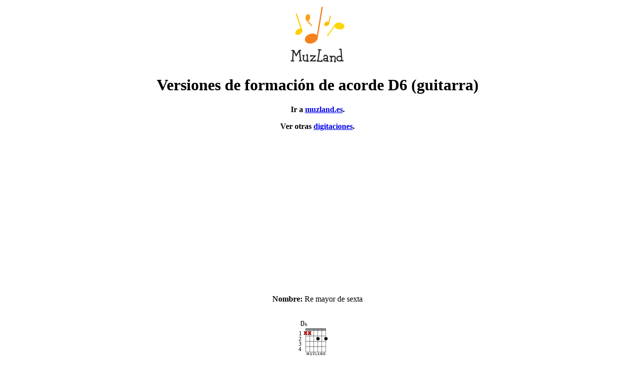

--- FILE ---
content_type: text/html; charset=utf-8
request_url: https://muzland.es/cgi-bin/chords/chordgen/allchsm.pl?name=D6
body_size: 1226
content:
<!DOCTYPE html><html lang="es"><HEAD><TITLE>D6 (re mayor, sexta) – versiones de formación de acorde (guitarra), digitaciones</TITLE><meta name="viewport" content="width=device-width, initial-scale=1.0">
<META name="description" content="Muzland.es: versiones de formación de acorde D6 (re mayor, sexta) para guitarra, digitaciones."><META name="keywords" content="D6, acorde, re mayor, sexta, digitación, guitarra, tocar acorde">
	<link rel="canonical" href="https://muzland.es/cgi-bin/chords/chordgen/allchsm.pl?name=D6" />
	<link rel="alternate" href="https://muzland.es/cgi-bin/chords/chordgen/allchsm.pl?name=D6" hreflang="es" />
	<link rel="alternate" href="https://ru.muzland.ru/cgi-bin/chords/chordgen/allchsm.pl?name=D6" hreflang="ru" />
	<link rel="alternate" href="https://muzland.info/cgi-bin/chords/chordgen/allchsm.pl?name=D6" hreflang="en" />
<meta property="og:type" content="article" />
<meta property="og:url" content="https://muzland.es/cgi-bin/chords/chordgen/allchsm.pl?name=D6" />
<meta property="og:title" content="D6 (re mayor, sexta) – versiones de formación de acorde (guitarra)" />
<meta property="og:image" content="https://muzland.es/pic/chords/D6.gif" />

  <link rel="apple-touch-icon" href="/apple-touch-icon-512x512.png">
  <link rel="icon" type="image/png" sizes="32x32" href="/images/icologo/muzland32x32.png">
  <link rel="icon" type="image/png" sizes="16x16" href="/images/icologo/muzland16x16.png">
  <link rel="icon" type="image/png" sizes="120x120" href="/images/icologo/muzland120x120.png">
  <link rel="icon" type="image/png" sizes="192x192" href="/images/icologo/muzland192x192.png">
  <meta name="msapplication-config" content="/browserconfig.xml" />
</HEAD>
<BODY>
<center><div><a href="/"><img src='/images/logo.gif' width='110' height='120' alt='Muzland.es: acordes de guitarra.'></a></div><h1>Versiones de formación de acorde D6 (guitarra)</h1><p><b>Ir a <a href="/">muzland.es</a>.</b></p><p><b>Ver otras <a href="/applic.html">digitaciones</a>.</b></p><div>
<script async defer src="//pagead2.googlesyndication.com/pagead/js/adsbygoogle.js"></script>
<!-- Adaptive -->
<ins class="adsbygoogle"
     style="display:block;height:280px;"
     data-ad-client="ca-pub-2963289137884376"
     data-ad-slot="8543928468"
     data-ad-format="auto"></ins>
<script>
(adsbygoogle = window.adsbygoogle || []).push({});
</script>
</div>
&nbsp;<br>
<p><strong>Nombre:</strong> Re mayor de sexta</p>&nbsp;<br>
<style>.fingeringsm div {margin-bottom:8px;}</style><div class='fingeringsm'>
				<div><a><img width="83" border="0" height="70" src="/pic/chords/D6.gif" alt="D6 para guitarra - versión 1"></a></div>
				<div><a><img width="83" border="0" height="70" src="/pic/chords/D6-1.gif" alt="D6 para guitarra - versión 2"></a></div>
				<div><a><img width="83" border="0" height="70" src="/pic/chords/D6-2.gif" alt="D6 para guitarra - versión 3"></a></div>
				<div><a><img width="83" border="0" height="70" src="/pic/chords/D6-3.gif" alt="D6 para guitarra - versión 4"></a></div>
				<div><a><img width="83" border="0" height="70" src="/pic/chords/D6-4.gif" alt="D6 para guitarra - versión 5"></a></div>
</div>
				<br>
				<div id='bassnotesgif'><img style='max-width:100%;height:auto;' src='/images/articles/bass-note-l_esp.gif' alt='Notas bajas de guitarra'></div>
				<br>
				<p class=textsm>Notas bajas para los acordes de tipo <b>C/G</b></p>
</center><!-- Global site tag (gtag.js) - Google Analytics -->
<script async src="https://www.googletagmanager.com/gtag/js?id=G-Q2S82HN750"></script>
<script>
  window.dataLayer = window.dataLayer || [];
  function gtag(){dataLayer.push(arguments);}
  gtag('js', new Date());
  gtag('config', 'G-Q2S82HN750');
</script>
</BODY></HTML>


--- FILE ---
content_type: text/html; charset=utf-8
request_url: https://www.google.com/recaptcha/api2/aframe
body_size: 267
content:
<!DOCTYPE HTML><html><head><meta http-equiv="content-type" content="text/html; charset=UTF-8"></head><body><script nonce="bEauWVx9S_vgn4e5UC-boQ">/** Anti-fraud and anti-abuse applications only. See google.com/recaptcha */ try{var clients={'sodar':'https://pagead2.googlesyndication.com/pagead/sodar?'};window.addEventListener("message",function(a){try{if(a.source===window.parent){var b=JSON.parse(a.data);var c=clients[b['id']];if(c){var d=document.createElement('img');d.src=c+b['params']+'&rc='+(localStorage.getItem("rc::a")?sessionStorage.getItem("rc::b"):"");window.document.body.appendChild(d);sessionStorage.setItem("rc::e",parseInt(sessionStorage.getItem("rc::e")||0)+1);localStorage.setItem("rc::h",'1768949500461');}}}catch(b){}});window.parent.postMessage("_grecaptcha_ready", "*");}catch(b){}</script></body></html>